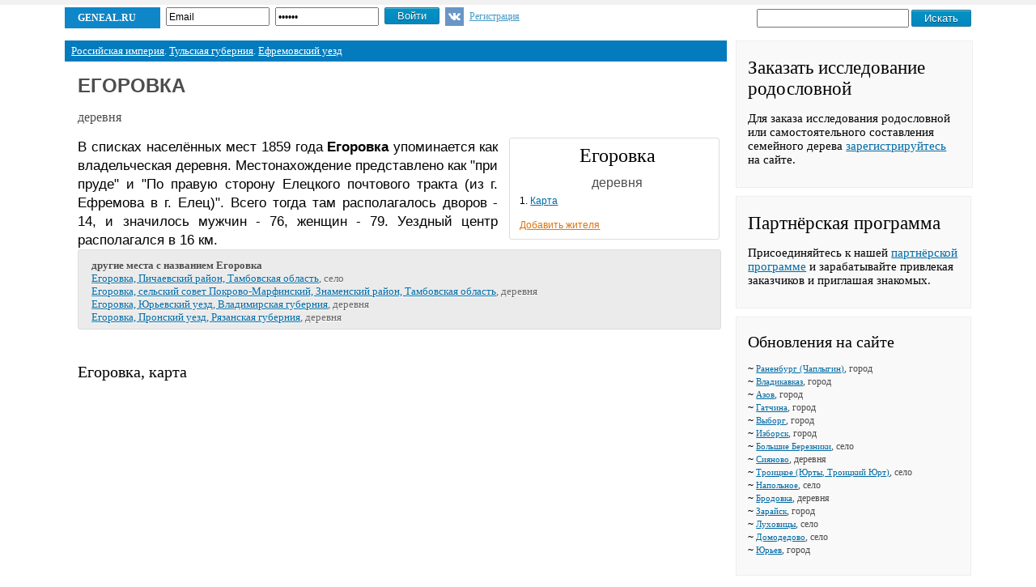

--- FILE ---
content_type: application/javascript; charset=utf-8
request_url: https://geneal.ru/functions/js/vklad.js
body_size: 281
content:
(function($) {
  $(function() {
	$('ul.tabs').delegate('li:not(.current)', 'click', function() {
	  $(this).addClass('current').siblings().removeClass('current').parents('div.section').find('div.box').eq($(this).index()).fadeIn(150).siblings('div.box').hide();
	})
  })
})(jQuery);